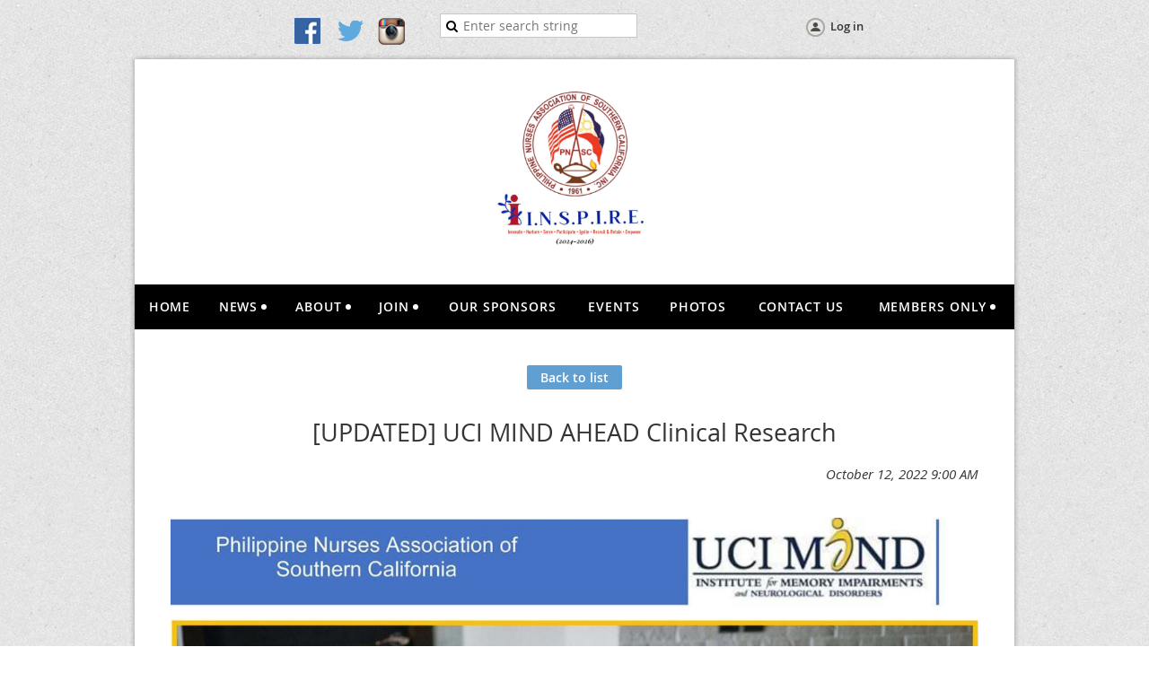

--- FILE ---
content_type: text/html; charset=utf-8
request_url: https://www.mypnasc.org/2022-2024_News/12947462
body_size: 8404
content:
<!DOCTYPE html>
<!--[if lt IE 7 ]><html lang="en" class="no-js ie6 "><![endif]-->
<!--[if IE 7 ]><html lang="en" class="no-js ie7 "> <![endif]-->
<!--[if IE 8 ]><html lang="en" class="no-js ie8 "> <![endif]-->
<!--[if IE 9 ]><html lang="en" class="no-js ie9 "><![endif]-->
<!--[if (gt IE 9)|!(IE)]><!--><html lang="en" class="no-js "> <!--<![endif]-->
  <head id="Head1">
		<link rel="stylesheet" type="text/css" href="https://kit-pro.fontawesome.com/releases/latest/css/pro.min.css" />
<meta name="viewport" content="width=device-width" />
<link href='//fonts.googleapis.com/css?family=Open+Sans:400,700,400italic,300,600&subset=latin,cyrillic-ext' rel='stylesheet' type='text/css'>


<link href="https://www.mypnasc.org/BuiltTheme/fiesta_wild_rice.v3.1/79efc181/Styles/combined.css" rel="stylesheet" type="text/css" /><link href="https://www.mypnasc.org/resources/theme/customStyles.css?t=638564087082920000" rel="stylesheet" type="text/css" /><link href="https://www.mypnasc.org/resources/theme/user.css?t=638798292720000000" rel="stylesheet" type="text/css" /><link href="https://live-sf.wildapricot.org/WebUI/built9.9.0-f42480d/scripts/public/react/index-84b33b4.css" rel="stylesheet" type="text/css" /><link href="https://live-sf.wildapricot.org/WebUI/built9.9.0-f42480d/css/shared/ui/shared-ui-compiled.css" rel="stylesheet" type="text/css" /><script type="text/javascript" language="javascript" id="idJavaScriptEnvironment">var bonaPage_BuildVer='9.9.0-f42480d';
var bonaPage_AdminBackendUrl = '/admin/';
var bonaPage_StatRes='https://live-sf.wildapricot.org/WebUI/';
var bonaPage_InternalPageType = { isUndefinedPage : false,isWebPage : false,isAdminPage : false,isDialogPage : false,isSystemPage : true,isErrorPage : false,isError404Page : false };
var bonaPage_PageView = { isAnonymousView : true,isMemberView : false,isAdminView : false };
var WidgetMode = 0;
var bonaPage_IsUserAnonymous = true;
var bonaPage_ThemeVer='79efc181638798292720000000638564087082920000'; var bonaPage_ThemeId = 'fiesta_wild_rice.v3.1'; var bonaPage_ThemeVersion = '3.1';
var bonaPage_id='18010'; version_id='';
if (bonaPage_InternalPageType && (bonaPage_InternalPageType.isSystemPage || bonaPage_InternalPageType.isWebPage) && window.self !== window.top) { var success = true; try { var tmp = top.location.href; if (!tmp) { top.location = self.location; } } catch (err) { try { if (self != top) { top.location = self.location; } } catch (err) { try { if (self != top) { top = self; } success = false; } catch (err) { success = false; } } success = false; } if (!success) { window.onload = function() { document.open('text/html', 'replace'); document.write('<ht'+'ml><he'+'ad></he'+'ad><bo'+'dy><h1>Wrong document context!</h1></bo'+'dy></ht'+'ml>'); document.close(); } } }
try { function waMetricsGlobalHandler(args) { if (WA.topWindow.waMetricsOuterGlobalHandler && typeof(WA.topWindow.waMetricsOuterGlobalHandler) === 'function') { WA.topWindow.waMetricsOuterGlobalHandler(args); }}} catch(err) {}
 try { if (parent && parent.BonaPage) parent.BonaPage.implementBonaPage(window); } catch (err) { }
try { document.write('<style type="text/css"> .WaHideIfJSEnabled, .HideIfJSEnabled { display: none; } </style>'); } catch(err) {}
var bonaPage_WebPackRootPath = 'https://live-sf.wildapricot.org/WebUI/built9.9.0-f42480d/scripts/public/react/';</script><script type="text/javascript" language="javascript" src="https://live-sf.wildapricot.org/WebUI/built9.9.0-f42480d/scripts/shared/bonapagetop/bonapagetop-compiled.js" id="idBonaPageTop"></script><script type="text/javascript" language="javascript" src="https://live-sf.wildapricot.org/WebUI/built9.9.0-f42480d/scripts/public/react/index-84b33b4.js" id="ReactPublicJs"></script><script type="text/javascript" language="javascript" src="https://live-sf.wildapricot.org/WebUI/built9.9.0-f42480d/scripts/shared/ui/shared-ui-compiled.js" id="idSharedJs"></script><script type="text/javascript" language="javascript" src="https://live-sf.wildapricot.org/WebUI/built9.9.0-f42480d/General.js" id=""></script><script type="text/javascript" language="javascript" src="https://www.mypnasc.org/BuiltTheme/fiesta_wild_rice.v3.1/79efc181/Scripts/combined.js" id=""></script><link href="https://www.mypnasc.org/page-18010/RSS" rel="alternate" type="application/rss+xml" title="Blog RSS feed" /><title>Philippine Nurses Association of Southern California - [UPDATED] UCI MIND AHEAD Clinical Research</title>
<meta name="apple-itunes-app" content="app-id=1220348450, app-argument="><link rel="search" type="application/opensearchdescription+xml" title="www.mypnasc.org" href="/opensearch.ashx" /></head>
  <body id="PAGEID_18010" class="publicContentView LayoutMain">
<div class="mLayout layoutMain state1" id="mLayout">

<!-- header zone -->
		<div class="zoneHeaderOuter zoneOuter"><div class="zoneHeaderWrap zoneWrap"><div class="zoneHeader zoneInner"><div id="id_Header" data-componentId="Header" class="WaPlaceHolder WaPlaceHolderHeader" style=""><div style="padding-bottom:0px;"><div id="id_tHitL6U" data-componentId="tHitL6U" class="WaLayoutContainerOnly" style=""><table cellspacing="0" cellpadding="0" class="WaLayoutTable" style=""><tr data-componentId="tHitL6U_row" class="WaLayoutRow"><td id="id_AyXmEmw" data-componentId="AyXmEmw" class="WaLayoutItem" style="width:31%;"><div id="id_IPCW26Y" class="WaLayoutPlaceHolder placeHolderContainer" data-componentId="IPCW26Y" style=""><div style="padding-top:5px;"><div id="id_SRBpHZr" class="WaGadgetOnly WaGadgetSocialProfile  gadgetStyleNone" style="" data-componentId="SRBpHZr" ><div class="gadgetStyleBody " style=""  data-areaHeight="auto">
<ul class="orientationHorizontal  alignRight" >


<li>
				<a href="https://www.facebook.com/profile.php?id=61561574060743&mibextid=LQQJ4d&mibextid=LQQJ4d" title="Facebook" class="Facebook" target="_blank"></a>
			</li>
<li>
				<a href="https://x.com/wildapricot" title="X" class="X" target="_blank"></a>
			</li>
<li>
				<a href="https://www.instagram.com/mypnasc/" title="Instagram" class="Instagram" target="_blank"></a>
			</li>
		
</ul>

</div>
</div></div></div></td><td style="" data-componentId="AyXmEmw_separator" class="WaLayoutSeparator"><div style="width: inherit;"></div></td><td id="id_s42FWiv" data-componentId="s42FWiv" class="WaLayoutItem" style="width:28%;"><div id="id_iu8ZPqY" class="WaLayoutPlaceHolder placeHolderContainer" data-componentId="iu8ZPqY" style=""><div style=""><div id="id_nDd9drz" class="WaGadgetOnly WaGadgetSiteSearch  gadgetStyleNone" style="" data-componentId="nDd9drz" ><div class="gadgetStyleBody " style=""  data-areaHeight="auto">
<div class="searchBoxOuter alignCenter">
	<div class="searchBox">
<form method="post" action="https://www.mypnasc.org/Sys/Search" id="id_nDd9drz_form" class="generalSearchBox"  data-disableInAdminMode="true">
<span class="searchBoxFieldContainer"><input class="searchBoxField" type="text" name="searchString" id="idid_nDd9drz_searchBox" value="" maxlength="300" autocomplete="off"  placeholder="Enter search string"></span>
<div class="autoSuggestionBox" id="idid_nDd9drz_resultDiv"></div>
</form></div>
	</div>
	<script type="text/javascript">
		(function(){

			function init()
			{
				var model = {};
				model.gadgetId = 'idid_nDd9drz';
				model.searchBoxId = 'idid_nDd9drz_searchBox';
				model.resultDivId = 'idid_nDd9drz_resultDiv';
				model.selectedTypes = '31';
				model.searchTemplate = 'https://www.mypnasc.org/Sys/Search?q={0}&types={1}&page={2}';
				model.searchActionUrl = '/Sys/Search/DoSearch';
				model.GoToSearchPageTextTemplate = 'Search for &#39;{0}&#39;';
				model.autoSuggest = true;
				var WASiteSearch = new WASiteSearchGadget(model);
			}

			jq$(document).ready(init);
		}) ();
	</script>
</div>
</div></div></div></td><td style="" data-componentId="s42FWiv_separator" class="WaLayoutSeparator"><div style="width: inherit;"></div></td><td id="id_xm69i89" data-componentId="xm69i89" class="WaLayoutItem" style="width:40%;"><div id="id_Zxpth7p" class="WaLayoutPlaceHolder placeHolderContainer" data-componentId="Zxpth7p" style=""><div style="padding-top:5px;"><div id="id_IOTD79t" class="WaGadgetOnly WaGadgetLoginButton  gadgetStyleNone" style="margin-bottom:20px;" data-componentId="IOTD79t" ><div class="alignCenter">
  <div class="loginBoxLinkContainer">
    <a class="loginBoxLinkButton" href="https://www.mypnasc.org/Sys/Login">Log in</a>
  </div>
  </div>
</div></div></div></td></tr></table> </div></div>
</div></div></div></div>

		<div class="zoneTopCornersWrap zoneWrap"><div class="zoneTopCorners"></div></div>

		<div class="zoneHeader1Outer zoneOuter"><div class="zoneHeader1Wrap zoneWrap"><div class="zoneHeader1 zoneInner"><div id="id_Header1" data-componentId="Header1" class="WaPlaceHolder WaPlaceHolderHeader1" style=""><div style=""><div id="id_eyTDCvn" class="WaGadgetOnly WaGadgetContent  gadgetStyleNone" style="margin-top:5px;margin-right:0px;margin-bottom:0px;margin-left:0px;" data-componentId="eyTDCvn" ><div class="gadgetStyleBody gadgetContentEditableArea" style="padding-top:10px;padding-right:0px;padding-bottom:10px;padding-left:0px;" data-editableArea="0" data-areaHeight="auto">
<p align="center"><img title="" alt="" src="/resources/Pictures/Logos/PNASC-inspire-logo.JPG" border="0" width="219" height="219"><br></p></div>
</div></div>
</div></div></div></div>

		<div class="zoneHeader2Outer zoneOuter"><div class="zoneHeader2Wrap zoneWrap" data-sticky-wrapper="true"><div class="zoneHeader2 zoneInner"><div id="id_Header2" data-componentId="Header2" class="WaPlaceHolder WaPlaceHolderHeader2" style=""><div style=""><div id="id_yOhi7Wr" class="WaGadgetOnly WaGadgetMenuHorizontal  menuStyle001" style="margin-top:0px;margin-bottom:0px;" data-componentId="yOhi7Wr" ><div class="menuInner">
	<ul class="firstLevel">
<li class=" ">
	<div class="item">
		<a href="https://www.mypnasc.org/" title="Home"><span>Home</span></a>
</div>
</li>
	
<li class=" dir">
	<div class="item">
		<a href="https://www.mypnasc.org/holdermenu-news" title="News"><span>News</span></a>
<ul class="secondLevel">
<li class=" dir">
	<div class="item">
		<a href="https://www.mypnasc.org/holdermenu-termnews" title="Year"><span>Year</span></a>
<ul class="secondLevel">
<li class="sel ">
	<div class="item">
		<a href="https://www.mypnasc.org/2022-2024_News" title="2022-2024"><span>2022-2024</span></a>
</div>
</li>
	
<li class=" ">
	<div class="item">
		<a href="https://www.mypnasc.org/2020-2022-News" title="2020-2022"><span>2020-2022</span></a>
</div>
</li>
	
<li class=" ">
	<div class="item">
		<a href="https://www.mypnasc.org/2018-2020-News" title="2018-2020"><span>2018-2020</span></a>
</div>
</li>
	
</ul>
</div>
</li>
	
<li class=" ">
	<div class="item">
		<a href="https://www.mypnasc.org/newsletters" title="Newsletters"><span>Newsletters</span></a>
</div>
</li>
	
<li class=" ">
	<div class="item">
		<a href="https://www.mypnasc.org/page-18697" title="President&#39;s Corner"><span>President&#39;s Corner</span></a>
</div>
</li>
	
<li class=" ">
	<div class="item">
		<a href="https://www.mypnasc.org/nomelect" title="Nominations &amp; Election"><span>Nominations &amp; Election</span></a>
</div>
</li>
	
</ul>
</div>
</li>
	
<li class=" dir">
	<div class="item">
		<a href="https://www.mypnasc.org/holdermenu-aboutus" title="About"><span>About</span></a>
<ul class="secondLevel">
<li class=" ">
	<div class="item">
		<a href="https://www.mypnasc.org/about-PNASC" title="About PNASC"><span>About PNASC</span></a>
</div>
</li>
	
<li class=" ">
	<div class="item">
		<a href="https://www.mypnasc.org/our-history" title="Our History"><span>Our History</span></a>
</div>
</li>
	
<li class=" dir">
	<div class="item">
		<a href="https://www.mypnasc.org/2024-2026-Officers" title="2024-2026 Officers"><span>2024-2026 Officers</span></a>
<ul class="secondLevel">
<li class=" ">
	<div class="item">
		<a href="https://www.mypnasc.org/Executive-Board" title="2024-2026 Executive Board"><span>2024-2026 Executive Board</span></a>
</div>
</li>
	
<li class=" ">
	<div class="item">
		<a href="https://www.mypnasc.org/West-LA-Subchapter-Executive-Board" title="2024-2026 West LA Subchapter Executive Board"><span>2024-2026 West LA Subchapter Executive Board</span></a>
</div>
</li>
	
<li class=" ">
	<div class="item">
		<a href="https://www.mypnasc.org/Advisory-Council" title="2026-2024 Advisory Council"><span>2026-2024 Advisory Council</span></a>
</div>
</li>
	
</ul>
</div>
</li>
	
</ul>
</div>
</li>
	
<li class=" dir">
	<div class="item">
		<a href="https://www.mypnasc.org/holdermenu-join" title="Join"><span>Join</span></a>
<ul class="secondLevel">
<li class=" ">
	<div class="item">
		<a href="https://www.mypnasc.org/page-18730" title="PNASC and PNAA Western Region"><span>PNASC and PNAA Western Region</span></a>
</div>
</li>
	
<li class=" ">
	<div class="item">
		<a href="https://www.mypnasc.org/page-18731" title="PNASC Chapter"><span>PNASC Chapter</span></a>
</div>
</li>
	
</ul>
</div>
</li>
	
<li class=" ">
	<div class="item">
		<a href="https://www.mypnasc.org/Our-Sponsors" title="Our Sponsors"><span>Our Sponsors</span></a>
</div>
</li>
	
<li class=" ">
	<div class="item">
		<a href="https://www.mypnasc.org/events" title="Events"><span>Events</span></a>
</div>
</li>
	
<li class=" ">
	<div class="item">
		<a href="https://www.mypnasc.org/page-18433" title="Photos"><span>Photos</span></a>
</div>
</li>
	
<li class=" ">
	<div class="item">
		<a href="https://www.mypnasc.org/ContactUs" title="Contact Us"><span>Contact Us</span></a>
</div>
</li>
	
<li class=" dir">
	<div class="item">
		<a href="https://www.mypnasc.org/holdermenu-membersonly" title="Members Only"><span>Members Only</span></a>
<ul class="secondLevel">
<li class=" ">
	<div class="item">
		<a href="https://www.mypnasc.org/Constitution-and-Bylaws" title="Constitution and Bylaws"><span>Constitution and Bylaws</span></a>
</div>
</li>
	
</ul>
</div>
</li>
	
</ul>
</div>

<script type="text/javascript">
  if (window.WaMenuHorizontal) { new WaMenuHorizontal({ id: "id_yOhi7Wr" }); }
</script>
</div></div>
</div></div></div></div>

		<div class="zoneHeader3Outer zoneOuter"><div class="zoneHeader3Wrap zoneWrap"><div class="zoneHeader3 zoneInner"></div></div></div>

		<!-- /header zone -->

<!-- content zone -->
	<div class="zoneContentOuter zoneOuter"><div class="zoneContentWrap zoneWrap"><div class="zoneContent zoneInner"><div id="idPrimaryContentBlock1Content" data-componentId="Content" class="WaPlaceHolder WaPlaceHolderContent" style=""><div style=""><div id="id_538kM8B" class="WaGadgetFirst WaGadgetBlog  gadgetStyleNone WaGadgetBlogStateDetails" style="padding-left: 20px; padding-right: 20px;margin-bottom:0px;" data-componentId="538kM8B" >



<form method="post" action="" id="form" onreset="if (window.setTimeout) window.setTimeout(&#39;DES_OnReset(false);&#39;, 100);">
<div class="aspNetHidden">
<input type="hidden" name="__EVENTTARGET" id="__EVENTTARGET" value="" />
<input type="hidden" name="__EVENTARGUMENT" id="__EVENTARGUMENT" value="" />
<input type="hidden" name="__VIEWSTATE" id="__VIEWSTATE" value="5Q1+0DFef6WOa2iYSsrRUua+YWFcCoqP/z6TDdYanGtYkjJzC8DGfqwDBLzux0aJg4we3/FtGlPziGmEgTAMRQiVCof0s9gAA9Xw/IR8znpq/GAQ0erch10p3W4w6ETaAa4RvNOoK+AcZWSXAtRFlQBv9ABAnQdp7gRKux8u0TRp7sVRQYkORwjEmahLEeSO/6TjpU+DwhGH6jLnpf3lvYTx5g4vMXvGTbw/wySypm8iDPmTaKP7ptECUknSuKtToDw01YvvFAMJaCGCkMNe3uFXudbgI3M0qjrpD6oHAWtS2V3xd6Zig5o5CatsUfgWQdYoLd3O9tceg1Da4Hk+wAju5ODEkiT2BYwiXEsF28thICpD3FrwXq+DrCFrzMWVqBNaFg==" />
</div>

<script type="text/javascript">
//<![CDATA[
var theForm = document.forms['form'];
if (!theForm) {
    theForm = document.form;
}
function __doPostBack(eventTarget, eventArgument) {
    if (!theForm.onsubmit || (theForm.onsubmit() != false)) {
        theForm.__EVENTTARGET.value = eventTarget;
        theForm.__EVENTARGUMENT.value = eventArgument;
        theForm.submit();
    }
}
//]]>
</script>


<script src="/WebResource.axd?d=yaR7zmKeYvCXo6E0l2jqTEcJktAZ9oglcSuHPEtwuv6Y-OZLuwmAx_h0q7K0hGBiped7bOpo6dhIvocpAjPu6UieYjY1&amp;t=638901536248157332" type="text/javascript"></script>


<script type="text/javascript">
//<![CDATA[
var BodyTextBoxId = 'FunctionalBlock1_ctl00_blogPostEdit_BlogPostEditBody_BlogPostEditBodyMemberView_bodyTextBox';
var deleteAccessGrantedFunctionalBlock1_ctl00_blogPostView_blogEntry = false;
//]]>
</script>
<script type='text/javascript' src='/DES/GetFiles.aspx?type=scripts&amp;version=5.0.5.5000&amp;files=0_49'></script>

    
    <input type="hidden" name="FunctionalBlock1$contentModeHidden" id="FunctionalBlock1_contentModeHidden" value="1" />


<div id="idBlogsTitleMainContainer" class="pageTitleOuterContainer">
  
    <div id="idBlogBackContainer" class="pageBackContainer">
      <a id="FunctionalBlock1_ctl00_blogPostView_title_backLink" href="https://www.mypnasc.org/2022-2024_News">Back to list</a>
    </div> 
  
</div>
    
    <div class="blogEntryOuterContainer"><div class="cornersContainer"><div class="topCorners"><div class="c1"></div><div class="c2"></div><div class="c3"></div><div class="c4"></div><div class="c5"></div><!--[if gt IE 6]><!--><div class="r1"><div class="r2"><div class="r3"><div class="r4"><div class="r5"></div></div></div></div></div><!--<![endif]--></div></div><div  class="blogEntryContainer"><div class="d1"><div class="d2"><div class="d3"><div class="d4"><div class="d5"><div class="d6"><div class="d7"><div class="d8"><div class="d9"><div class="inner">
        <div class="boxOuterContainer boxBaseView"><div class="cornersContainer"><div class="topCorners"><div class="c1"></div><div class="c2"></div><div class="c3"></div><div class="c4"></div><div class="c5"></div><!--[if gt IE 6]><!--><div class="r1"><div class="r2"><div class="r3"><div class="r4"><div class="r5"></div></div></div></div></div><!--<![endif]--></div></div><div  class="boxContainer"><div class="d1"><div class="d2"><div class="d3"><div class="d4"><div class="d5"><div class="d6"><div class="d7"><div class="d8"><div class="d9"><div class="inner">
    <div class="boxHeaderOuterContainer"><div class="cornersContainer"><div class="topCorners"><div class="c1"></div><div class="c2"></div><div class="c3"></div><div class="c4"></div><div class="c5"></div><!--[if gt IE 6]><!--><div class="r1"><div class="r2"><div class="r3"><div class="r4"><div class="r5"></div></div></div></div></div><!--<![endif]--></div></div><div  class="boxHeaderContainer"><div class="d1"><div class="d2"><div class="d3"><div class="d4"><div class="d5"><div class="d6"><div class="d7"><div class="d8"><div class="d9"><div class="inner">
        <h4 class="boxHeaderTitle">
          
          [UPDATED] UCI MIND AHEAD Clinical Research
        </h4>
      <div class="clearEndContainer"></div></div></div></div></div></div></div></div></div></div></div></div><div class="cornersContainer"><div class="bottomCorners"><!--[if gt IE 6]><!--><div class="r1"><div class="r2"><div class="r3"><div class="r4"><div class="r5"></div></div></div></div></div><!--<![endif]--><div class="c5"></div><div class="c4"></div><div class="c3"></div><div class="c2"></div><div class="c1"></div></div></div></div>

    <div class="boxBodyOuterContainer"><div class="cornersContainer"><div class="topCorners"><div class="c1"></div><div class="c2"></div><div class="c3"></div><div class="c4"></div><div class="c5"></div><!--[if gt IE 6]><!--><div class="r1"><div class="r2"><div class="r3"><div class="r4"><div class="r5"></div></div></div></div></div><!--<![endif]--></div></div><div  class="boxBodyContainer"><div class="d1"><div class="d2"><div class="d3"><div class="d4"><div class="d5"><div class="d6"><div class="d7"><div class="d8"><div class="d9"><div class="inner">
        <div class="boxBodyInfoOuterContainer"><div class="cornersContainer"><div class="topCorners"><div class="c1"></div><div class="c2"></div><div class="c3"></div><div class="c4"></div><div class="c5"></div><!--[if gt IE 6]><!--><div class="r1"><div class="r2"><div class="r3"><div class="r4"><div class="r5"></div></div></div></div></div><!--<![endif]--></div></div><div  class="boxBodyInfoContainer"><div class="d1"><div class="d2"><div class="d3"><div class="d4"><div class="d5"><div class="d6"><div class="d7"><div class="d8"><div class="d9"><div class="inner">
            <div class="boxInfoContainer">
              <h5> 
                <span class="postedOn">October 12, 2022 9:00 AM</span> |
                <span class="postedByLink"><a href="https://www.mypnasc.org/Sys/PublicProfile/34341458">Glaizil Guzman Serna</a></span>
              </h5>
            </div>
          <div class="clearEndContainer"></div></div></div></div></div></div></div></div></div></div></div></div><div class="cornersContainer"><div class="bottomCorners"><!--[if gt IE 6]><!--><div class="r1"><div class="r2"><div class="r3"><div class="r4"><div class="r5"></div></div></div></div></div><!--<![endif]--><div class="c5"></div><div class="c4"></div><div class="c3"></div><div class="c2"></div><div class="c1"></div></div></div></div>

          <div class="boxBodyContentOuterContainer"><div class="cornersContainer"><div class="topCorners"><div class="c1"></div><div class="c2"></div><div class="c3"></div><div class="c4"></div><div class="c5"></div><!--[if gt IE 6]><!--><div class="r1"><div class="r2"><div class="r3"><div class="r4"><div class="r5"></div></div></div></div></div><!--<![endif]--></div></div><div  class="boxBodyContentContainer fixedHeight"><div class="d1"><div class="d2"><div class="d3"><div class="d4"><div class="d5"><div class="d6"><div class="d7"><div class="d8"><div class="d9"><div class="inner">
                  <div class="blogPostBody gadgetBlogEditableArea">
                      <p align="center"><font><font style="font-size: 18px;"><img src="/resources/Images_News/2022-2024/2022.10.12-UCI_AHEAD.JPG" alt="" title="" border="0"><br></font></font></p>

<p align="center"><font><font style="font-size: 18px;"><strong>click here for:</strong></font> <a href="/resources/Images_News/2022-2024/2022.10-1221%20Study%20information%20sheet%20(Aim%202)%2007-01-22.pdf" target="_blank"><font><font style="font-size: 18px;">AHEAD Study Information Sheet PDF</font></font></a></font></p>

<p align="center"><font><font><font><font style="font-size: 18px;"><strong>click here for:</strong></font> <a href="/resources/Images_News/2022-2024/2022.10.12-AHEAD_FAQs_Handout_v1_30Mar2021.pdf" target="_blank"><font><font style="font-size: 18px;">AHEAD Study FAQs PDF</font></font></a></font></font></font></p>

<p>PNASC is excited to be collaborating with UCI MIND Ahead clinical research. &nbsp;The clinical research is regarding Alzheimer’s&nbsp;and its&nbsp;prevention. &nbsp;PNASC’s Education, Research, and Practice Committee&nbsp;is&nbsp;leading this collaboration. We are&nbsp;tasked with three (3) AIMS&nbsp;to be completed by February 2023:</p>

<ul>
  <li>AIM 1&nbsp;– Identify 20 key stakeholders (i.e.&nbsp;active and retired nurses, community nurse leaders) who are willing to participate in interview sessions.&nbsp;</li>

  <li>AIM 2&nbsp;– Organize and coordinate at least 7 community presentations (i.e.&nbsp;CEU offerings, webinar, ZOOM, Facebook Live, YouTube, in-person) to nurses, organizational members, community networks, and other targeted community outreach activities.&nbsp;</li>
</ul>

<p>Objectives:</p>

<ol>
  <li>&nbsp;Educate on Alzheimer’s disease and pathology</li>

  <li>Discuss the impact of Alzheimer’s disease on individuals,&nbsp;familiotees&nbsp;and communities&nbsp;&nbsp;</li>

  <li>Examine strategies how can you reduce your risk of Alzheimer’s disease</li>

  <li>Review current treatments and medications for Alzheimer’s disease</li>

  <li>Educate on clinical trial research and the AHEAD Study</li>
</ol>

<ul>
  <li>AIM 3&nbsp;–&nbsp;Prepare/collect pre-post metrics at each community presentation from attendees. Facilitate scheduling of AHEAD 3/45 screens by attendees when possible.</li>
</ul>

<p><br></p>

<p></p>

<p>Education, Research, and Practice Committee<br></p>

<blockquote>
  <p>Dr. Sasha&nbsp;Rarang, Chair<br>
  Dr. Emma Cuenca, Adviser<br>
  Dorianne&nbsp;Tilano, Education co-chair<br>
  Dr. Janette Moreno and Bernard&nbsp;Ricommini, Education members<br>
  Antonette Nunez, Research co-chair<br>
  Dr. Eunice Atienza, Dr. Melanie&nbsp;Tallakson&nbsp;and Dr. Gail Jones, Education members<br>
  Dr. Velma Yep, Practice co-chair<br>
  Marlon Carpio, Practice member</p>
</blockquote>
                  </div>
                  <a name="addComment"></a>
              <div class="clearEndContainer"></div></div></div></div></div></div></div></div></div></div></div></div><div class="cornersContainer"><div class="bottomCorners"><!--[if gt IE 6]><!--><div class="r1"><div class="r2"><div class="r3"><div class="r4"><div class="r5"></div></div></div></div></div><!--<![endif]--><div class="c5"></div><div class="c4"></div><div class="c3"></div><div class="c2"></div><div class="c1"></div></div></div></div>
      <div class="clearEndContainer"></div></div></div></div></div></div></div></div></div></div></div></div><div class="cornersContainer"><div class="bottomCorners"><!--[if gt IE 6]><!--><div class="r1"><div class="r2"><div class="r3"><div class="r4"><div class="r5"></div></div></div></div></div><!--<![endif]--><div class="c5"></div><div class="c4"></div><div class="c3"></div><div class="c2"></div><div class="c1"></div></div></div></div>
    
    <div class="boxFooterOuterContainer"><div class="cornersContainer"><div class="topCorners"><div class="c1"></div><div class="c2"></div><div class="c3"></div><div class="c4"></div><div class="c5"></div><!--[if gt IE 6]><!--><div class="r1"><div class="r2"><div class="r3"><div class="r4"><div class="r5"></div></div></div></div></div><!--<![endif]--></div></div><div  class="boxFooterContainer"><div class="d1"><div class="d2"><div class="d3"><div class="d4"><div class="d5"><div class="d6"><div class="d7"><div class="d8"><div class="d9"><div class="inner">
        <div id="FunctionalBlock1_ctl00_blogPostView_blogEntry_postBottom" class="postBottom" messageId="12947462">
          <div class="boxFooterPrimaryOuterContainer"><div class="cornersContainer"><div class="topCorners"><div class="c1"></div><div class="c2"></div><div class="c3"></div><div class="c4"></div><div class="c5"></div><!--[if gt IE 6]><!--><div class="r1"><div class="r2"><div class="r3"><div class="r4"><div class="r5"></div></div></div></div></div><!--<![endif]--></div></div><div  class="boxFooterPrimaryContainer"><div class="d1"><div class="d2"><div class="d3"><div class="d4"><div class="d5"><div class="d6"><div class="d7"><div class="d8"><div class="d9"><div class="inner">
              
            <div class="clearEndContainer"></div></div></div></div></div></div></div></div></div></div></div></div><div class="cornersContainer"><div class="bottomCorners"><!--[if gt IE 6]><!--><div class="r1"><div class="r2"><div class="r3"><div class="r4"><div class="r5"></div></div></div></div></div><!--<![endif]--><div class="c5"></div><div class="c4"></div><div class="c3"></div><div class="c2"></div><div class="c1"></div></div></div></div>
          <div class="boxFooterSecondaryOuterContainer"><div class="cornersContainer"><div class="topCorners"><div class="c1"></div><div class="c2"></div><div class="c3"></div><div class="c4"></div><div class="c5"></div><!--[if gt IE 6]><!--><div class="r1"><div class="r2"><div class="r3"><div class="r4"><div class="r5"></div></div></div></div></div><!--<![endif]--></div></div><div  class="boxFooterSecondaryContainer"><div class="d1"><div class="d2"><div class="d3"><div class="d4"><div class="d5"><div class="d6"><div class="d7"><div class="d8"><div class="d9"><div class="inner">
              
              
            <div class="clearEndContainer"></div></div></div></div></div></div></div></div></div></div></div></div><div class="cornersContainer"><div class="bottomCorners"><!--[if gt IE 6]><!--><div class="r1"><div class="r2"><div class="r3"><div class="r4"><div class="r5"></div></div></div></div></div><!--<![endif]--><div class="c5"></div><div class="c4"></div><div class="c3"></div><div class="c2"></div><div class="c1"></div></div></div></div>
        </div>
        
        <div class="replyContainer">
          
        </div>
        <div style="display:none">
          <input type="submit" name="FunctionalBlock1$ctl00$blogPostView$blogEntry$editPost" value="Edit post" onclick="javascript:WebForm_DoPostBackWithOptions(new WebForm_PostBackOptions(&quot;FunctionalBlock1$ctl00$blogPostView$blogEntry$editPost&quot;, &quot;&quot;, true, &quot;&quot;, &quot;&quot;, false, false))" id="FunctionalBlock1_ctl00_blogPostView_blogEntry_editPost" title="Edit current post" />
          <input type="submit" name="FunctionalBlock1$ctl00$blogPostView$blogEntry$deletePost" value="Delete post" onclick="javascript:WebForm_DoPostBackWithOptions(new WebForm_PostBackOptions(&quot;FunctionalBlock1$ctl00$blogPostView$blogEntry$deletePost&quot;, &quot;&quot;, true, &quot;&quot;, &quot;&quot;, false, false))" id="FunctionalBlock1_ctl00_blogPostView_blogEntry_deletePost" title="Delete current post" />
        </div>
      <div class="clearEndContainer"></div></div></div></div></div></div></div></div></div></div></div></div><div class="cornersContainer"><div class="bottomCorners"><!--[if gt IE 6]><!--><div class="r1"><div class="r2"><div class="r3"><div class="r4"><div class="r5"></div></div></div></div></div><!--<![endif]--><div class="c5"></div><div class="c4"></div><div class="c3"></div><div class="c2"></div><div class="c1"></div></div></div></div>
  <div class="clearEndContainer"></div></div></div></div></div></div></div></div></div></div></div></div><div class="cornersContainer"><div class="bottomCorners"><!--[if gt IE 6]><!--><div class="r1"><div class="r2"><div class="r3"><div class="r4"><div class="r5"></div></div></div></div></div><!--<![endif]--><div class="c5"></div><div class="c4"></div><div class="c3"></div><div class="c2"></div><div class="c1"></div></div></div></div>
<script type="text/javascript">
  function deleteClickConfirmationFunctionalBlock1_ctl00_blogPostView_blogEntry()
  {
    if (deleteAccessGrantedFunctionalBlock1_ctl00_blogPostView_blogEntry != true)
    {
      return false;
    }
  
    if (!confirm(deleteConfirmText)) return false;
    
    Page_BlockSubmit = false;
    
    return true;
  }
  
  function deleteClickConfirmationAdminPanelFunctionalBlock1_ctl00_blogPostView_blogEntry()
  {
    if (deleteAccessGrantedFunctionalBlock1_ctl00_blogPostView_blogEntry != true)
    {
      return false;
    }

    if (!confirm(deleteConfirmText)) return false;
    
    Page_BlockSubmit = false;
    
    return true;
  }
</script>

      <div class="clearEndContainer"></div></div></div></div></div></div></div></div></div></div></div></div><div class="cornersContainer"><div class="bottomCorners"><!--[if gt IE 6]><!--><div class="r1"><div class="r2"><div class="r3"><div class="r4"><div class="r5"></div></div></div></div></div><!--<![endif]--><div class="c5"></div><div class="c4"></div><div class="c3"></div><div class="c2"></div><div class="c1"></div></div></div></div>

    
 


  
<div class="aspNetHidden">

	<input type="hidden" name="__VIEWSTATEGENERATOR" id="__VIEWSTATEGENERATOR" value="2AE9EEA8" />
</div>

<script type="text/javascript">
//<![CDATA[
BlogHelper.postContainerId = 'FunctionalBlock1_ctl00_blogPostView_blogEntry_postBottom';if (window.DataChangeWatcher) {DataChangeWatcher.startWatching('', 'Unsaved changes will be lost. Proceed?', true);}//]]>
</script>
</form></div><div id="id_Ak2RweI" class="WaGadgetLast WaGadgetContent  gadgetStyleNone" style="margin-right:45px;margin-left:45px;background-image:url(&#39;https://sf.wildapricot.org/ThemeSharedRes/HeaderBackgroundImages/Bg-pattern-128.png&#39;);background-position:left top;height:25px;" data-componentId="Ak2RweI" ><div class="gadgetStyleBody gadgetContentEditableArea" style="padding-right:45px;padding-left:45px;" data-editableArea="0" data-areaHeight="auto">
<p><br></p></div>
<script type="text/javascript">if (window.WA) { new WaContentGadgetResizer({ id: 'id_Ak2RweI' }); }</script>
</div></div>
</div></div></div></div>
	<!-- /content zone -->

<!-- footer zone -->
		<div class="zoneFooterOuter zoneOuter"><div class="zoneFooterWrap zoneWrap"><div class="zoneFooter zoneInner"><div id="id_Footer" data-componentId="Footer" class="WaPlaceHolder WaPlaceHolderFooter" style=""><div style=""><div id="id_aXTKnEA" data-componentId="aXTKnEA" class="WaLayoutContainerOnly" style="margin-right:40px;margin-left:40px;"><table cellspacing="0" cellpadding="0" class="WaLayoutTable" style=""><tr data-componentId="aXTKnEA_row" class="WaLayoutRow"><td id="id_z6NYZ8a" data-componentId="z6NYZ8a" class="WaLayoutItem" style="width:51%;"><div id="id_MIDNn3n" class="WaLayoutPlaceHolder placeHolderContainer" data-componentId="MIDNn3n" style=""><div style=""><div id="id_FmPEYoR" class="WaGadgetOnly WaGadgetCustomMenu  gadgetStyleNone" style="vertical-align: center; padding-right: 10px;margin-top:0px;margin-right:0px;margin-bottom:0px;margin-left:0px;" data-componentId="FmPEYoR" ><div class="gadgetStyleBody " style=""  data-areaHeight="auto">
<ul class="orientationHorizontal alignRight">

<li>
			<a href="/" title="Home">Home</a>
		</li>
<li>
			<a href="/Join-us" title="Join us">Join us</a>
		</li>
<li>
			<a href="/donate" title="Donate">Donate</a>
		</li>
<li>
			<a href="/Forms" title="Forms">Forms</a>
		</li>
<li>
			<a href="/Sys/Profile" title="My Profile">My Profile</a>
		</li>
</ul>

</div>
</div></div></div></td><td style="width:20px;" data-componentId="z6NYZ8a_separator" class="WaLayoutSeparator"><div style="width: inherit;"></div></td><td id="id_HGD99uS" data-componentId="HGD99uS" class="WaLayoutItem" style="width:25%;"></td><td style="width:20px;" data-componentId="HGD99uS_separator" class="WaLayoutSeparator"><div style="width: inherit;"></div></td><td id="id_CRZmWJm" data-componentId="CRZmWJm" class="WaLayoutItem" style="width:23%;"></td></tr></table> </div></div>
</div></div></div></div>

		<div class="zoneBottomCornersWrap zoneWrap"><div class="zoneBottomCorners"></div></div>


		<div class="zoneFooter1Outer zoneOuter"><div class="zoneFooter1Wrap zoneWrap"><div class="zoneFooter1 zoneInner"><div id="id_Footer1" data-componentId="Footer1" class="WaPlaceHolder WaPlaceHolderFooter1" style=""><div style=""><div id="id_QXaI2hd" class="WaGadgetOnly WaGadgetContent  gadgetStyleNone" style="margin-top:5px;margin-bottom:0px;" data-componentId="QXaI2hd" ><div class="gadgetStyleBody gadgetContentEditableArea" style="padding-top:5px;padding-bottom:0px;" data-editableArea="0" data-areaHeight="auto">
<p align="center" style="line-height: 16px;"><font style="font-size: 12px;">Copyright 2016 Philippine Nurses Association of Southern California. All rights reserved.<br>Philippine Nurses Association of Southern California is a 501(c)6 non-profit organization.</font></p></div>
</div></div>
</div></div></div></div>

<div class="zoneBranding zoneOuter">
				<div class="zoneInner">
<div id="idFooterPoweredByContainer">
	<span id="idFooterPoweredByWA">
</span>
</div>
</div>
			</div>
<!-- /footer zone -->
<div id="idCustomJsContainer" class="cnCustomJsContainer">
<script type="text/javascript">
try
{
    
    function removeLinks(links) {
        if (!arguments[0]) return;
        var a = arguments[0];
        jq$(".WaGadgetMenuHorizontal a, .WaGadgetMenuVertical a").each(function() {
            var curhref=jq$(this).attr('href').split("/")[3];
            if (
                (typeof(a)=='string' && a==curhref)||
                (typeof(a)=='object' && (jq$.inArray(curhref, a)>-1))
            ) { 
                jq$(this).attr("href", "javascript:void(0);").css("cursor", "pointer"); 
            }
        });
    }
    removeLinks(["holdermenu-aboutus", "holdermenu-joinus", "holdermenu-membersonly", "holdermenu-news","holdermenu-termnews", "holdermenu-join"]);

}
catch(err)
{}</script>
     <script type="text/javascript">
try
{
    
            $(document).ready(function(){
                $("#content").attr("src","http://http://pnasc.fotki.com/");
            })
        
}
catch(err)
{}</script></div>
</div>


<script language="javascript">
		jq$(function(){

			/*jq$('.zoneHeader2').sticky({center: true});*/


			new stickyPlaceholder();



			if (jq$(".WaGadgetForumStateMessageList").length > 0)
			{
					jq$("#idSubscribe").detach().insertBefore(jq$(".topicTitleContainer .inner .clearEndContainer")[0]);
			}


		});
	</script>
</body>
</html>
<script type="text/javascript">if (window.BonaPage && BonaPage.setPageState) { BonaPage.setPageState(BonaPage.PAGE_PARSED); }</script>

--- FILE ---
content_type: text/css
request_url: https://www.mypnasc.org/resources/theme/user.css?t=638798292720000000
body_size: 1373
content:
#FunctionalBlock1_ctl00_ctl00_memberProfile_MemberForm .sectionContainer {  width: 500px;}


/*this is for maintemplate*/
.id_Footer{}


/*the 4 below hides the anonymous for the author*/
.WaGadgetRecentBlogPosts ul li .itemAuthor {display:none;}
.WaGadgetBlog .boxBodyInfoOuterContainer h5 .postedByLink{display:none;}
.WaGadgetRecentBlogPosts .gadgetStyleBody ul li .author { display: none;}

/*this is for the menu when its mobile mode*/
.WaGadgetMenuHorizontal { background-color: #005a8c; }

/*this is the newsblog title LINK*/
.WaGadgetBlog ul.boxesList li.boxesListItem .boxHeaderOuterContainer h4.boxHeaderTitle {font-size: 20px;}
.WaGadgetBlog ul.boxesList li.boxesListItem .boxHeaderOuterContainer h4.boxHeaderTitle a{color:#CE1126; font-size:20px;}
h4.boxHeaderTitle a:hover {color:#CE1126; text-decoration:underline;}


/*this is the UPCOMING events section*/
.WaGadgetUpcomingEvents.gadgetStyle001 ul li .title .date .time, .WaGadgetUpcomingEvents.gadgetStyle002 ul li .title .date .time, .WaGadgetUpcomingEvents.gadgetStyle003 ul li .title .date .time{padding: 0px; margin:0px;}



.WaGadgetUpcomingEvents.gadgetStyle001 ul li, .WaGadgetUpcomingEvents.gadgetStyle002 ul li, .WaGadgetUpcomingEvents.gadgetStyle003 ul li {padding: 0px; margin:0px;}


.WaGadgetUpcomingEvents.gadgetStyle001 ul li:first-child .title a{ padding: 0px; margin:0px; text-decoration: none;}
.WaGadgetUpcomingEvents.gadgetStyle001 ul li:first-child .title a:hover { color:#CE1126; padding: 0px; margin:0px; text-decoration: none;}


.home_events_calendar ul li .title {
 color:#CE1126; 
}

.home-events {
  margin: 0 12px 5px 12px !important;
}

.events-h1 {
  color: #CE1126 !important;
  text-decoration: none !important;
  font-weight: 900 !important;
  font-size: 14px !important;
  font: normal 14px/normal Open Sans !important;

}

.sponsor-banner {
  font: Snell Roundhand;
}

/* for iframe in newsletter */
.iframe_container {
  width: 98%;
  height: 1050px;
  padding-left: 5px;
  padding-right:5px;
}

/* remove blog author */
.WaGadgetBlog .boxBodyInfoOuterContainer h5 .postedByLink{
display:none;
}
.WaGadgetBlog .boxBodyInfoOuterContainer h5 .postedByLabel{
display:none;
}

/* center an iframe video */
.content-box {
  display: flex;
  justify-content: center; /* centers the iframe container horizontally */
  align-items: center; /* centers the iframe container vertically */
}

.responsive-iframe-container {
  position: relative;
  width: 100%;
  max-width: 560px; /* Optional: restrict max width for larger screens */
  padding-bottom: 56.25%; /* 16:9 aspect ratio */
  height: 0;
  overflow: hidden;
  margin: auto;
}

.responsive-iframe-container-home-page {
  width: 100%; /* The content box takes up the full width of its container */
  max-width: 800px; /* Optional: Set a max-width if you want it to stop growing beyond a certain size */
  margin: 0 auto; /* Center the content box horizontally */
}

.responsive-iframe-container iframe {
  position: absolute;
  top: 0;
  left: 0;
  width: 100%;
  height: 100%;
  border: 0;
}

a.stylizedButton.buttonStyle0021 {
  position: relative;
  display: inline-block;
  padding: 8px 23px;
  margin: 0;
  background: #494d41;
  -webkit-border-radius: 4px;
  -moz-border-radius: 4px;
  border-radius: 4px;
  font-size: 16px;
  color: white;
  white-space: nowrap;
  text-decoration: none;
  text-align: center;
}

a.stylizedButton.buttonStyle003 {
  position: relative;
  display: inline-block;
  padding: 8px 23px;
  margin: 0;
  background: #494d41;
  -webkit-border-radius: 4px;
  -moz-border-radius: 4px;
  border-radius: 4px;
  font-size: 16px;
  color: white !important;
  white-space: nowrap;
  text-decoration: none;
  text-align: center;
}
a.stylizedButton.buttonStyle003:hover {
background: white !important;
  color: #494d41 !important;
  text-decoration: none !important;
}